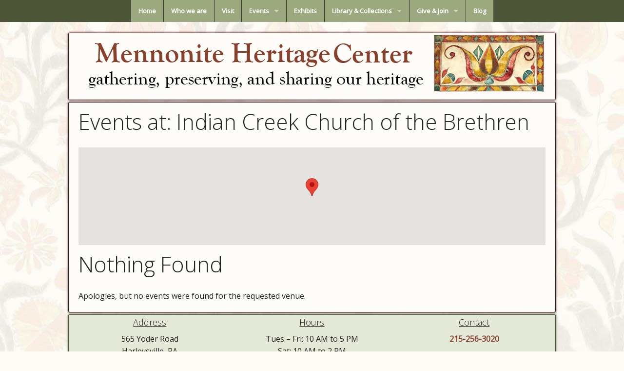

--- FILE ---
content_type: text/html; charset=UTF-8
request_url: https://mhep.org/events/venues/indian-creek-church-of-the-brethren/
body_size: 10038
content:

<!DOCTYPE html>

<!--[if !IE]><!--> <html class="notIE" lang="en-US">  <!--><![endif]-->
<!--[if IE]> <html class="gtIE8" lang="en-US"> <![endif]-->


<head>
<meta charset="UTF-8" />

<link rel="profile" href="http://gmpg.org/xfn/11" />
<link rel="pingback" href="https://mhep.org/xmlrpc.php" />
<link rel="shortcut icon" href="https://mhep.org/wp-content/themes/mhep2/favicon.ico" />

<!-- Set the viewport width to device width for mobile -->
<meta name="viewport" content="width=device-width" />

<title>Indian Creek Church of the Brethren Archives - Mennonite Heritage Center</title>

<meta name='robots' content='index, follow, max-image-preview:large, max-snippet:-1, max-video-preview:-1' />

	<!-- This site is optimized with the Yoast SEO plugin v21.1 - https://yoast.com/wordpress/plugins/seo/ -->
	<link rel="canonical" href="https://mhep.org/events/venues/indian-creek-church-of-the-brethren/" />
	<meta property="og:locale" content="en_US" />
	<meta property="og:type" content="article" />
	<meta property="og:title" content="Indian Creek Church of the Brethren Archives - Mennonite Heritage Center" />
	<meta property="og:url" content="https://mhep.org/events/venues/indian-creek-church-of-the-brethren/" />
	<meta property="og:site_name" content="Mennonite Heritage Center" />
	<meta name="twitter:card" content="summary_large_image" />
	<meta name="twitter:site" content="@mennonitecenter" />
	<script type="application/ld+json" class="yoast-schema-graph">{"@context":"https://schema.org","@graph":[{"@type":"CollectionPage","@id":"https://mhep.org/events/venues/indian-creek-church-of-the-brethren/","url":"https://mhep.org/events/venues/indian-creek-church-of-the-brethren/","name":"Indian Creek Church of the Brethren Archives - Mennonite Heritage Center","isPartOf":{"@id":"https://mhep.org/#website"},"breadcrumb":{"@id":"https://mhep.org/events/venues/indian-creek-church-of-the-brethren/#breadcrumb"},"inLanguage":"en-US"},{"@type":"BreadcrumbList","@id":"https://mhep.org/events/venues/indian-creek-church-of-the-brethren/#breadcrumb","itemListElement":[{"@type":"ListItem","position":1,"name":"Home","item":"https://mhep.org/"},{"@type":"ListItem","position":2,"name":"Indian Creek Church of the Brethren"}]},{"@type":"WebSite","@id":"https://mhep.org/#website","url":"https://mhep.org/","name":"Mennonite Heritage Center","description":"","publisher":{"@id":"https://mhep.org/#organization"},"potentialAction":[{"@type":"SearchAction","target":{"@type":"EntryPoint","urlTemplate":"https://mhep.org/?s={search_term_string}"},"query-input":"required name=search_term_string"}],"inLanguage":"en-US"},{"@type":"Organization","@id":"https://mhep.org/#organization","name":"Mennonite Heritage Center","url":"https://mhep.org/","logo":{"@type":"ImageObject","inLanguage":"en-US","@id":"https://mhep.org/#/schema/logo/image/","url":"https://i0.wp.com/mhep.org/wp-content/uploads/2016/11/Tulip-square-jpg.jpg?fit=632%2C631&ssl=1","contentUrl":"https://i0.wp.com/mhep.org/wp-content/uploads/2016/11/Tulip-square-jpg.jpg?fit=632%2C631&ssl=1","width":632,"height":631,"caption":"Mennonite Heritage Center"},"image":{"@id":"https://mhep.org/#/schema/logo/image/"},"sameAs":["https://www.facebook.com/mennoniteheritageharleysville/","https://twitter.com/mennonitecenter","https://www.pinterest.com/mhcharleysville/","https://www.youtube.com/channel/UCVd1zRYO6P_bfft46htgTgw"]}]}</script>
	<!-- / Yoast SEO plugin. -->


<link rel='dns-prefetch' href='//www.google.com' />
<link rel='dns-prefetch' href='//stats.wp.com' />
<link rel='dns-prefetch' href='//fonts.googleapis.com' />
<link rel='dns-prefetch' href='//v0.wordpress.com' />
<link rel='dns-prefetch' href='//i0.wp.com' />
<link rel='dns-prefetch' href='//jetpack.wordpress.com' />
<link rel='dns-prefetch' href='//s0.wp.com' />
<link rel='dns-prefetch' href='//public-api.wordpress.com' />
<link rel='dns-prefetch' href='//0.gravatar.com' />
<link rel='dns-prefetch' href='//1.gravatar.com' />
<link rel='dns-prefetch' href='//2.gravatar.com' />
<link rel='dns-prefetch' href='//widgets.wp.com' />
<link rel="alternate" type="application/rss+xml" title="Mennonite Heritage Center &raquo; Feed" href="https://mhep.org/feed/" />
<link rel="alternate" type="application/rss+xml" title="Mennonite Heritage Center &raquo; Comments Feed" href="https://mhep.org/comments/feed/" />
<link rel="alternate" type="application/rss+xml" title="Mennonite Heritage Center &raquo; Indian Creek Church of the Brethren Venue Feed" href="https://mhep.org/events/venues/indian-creek-church-of-the-brethren/feed/" />
<script type="text/javascript">
window._wpemojiSettings = {"baseUrl":"https:\/\/s.w.org\/images\/core\/emoji\/14.0.0\/72x72\/","ext":".png","svgUrl":"https:\/\/s.w.org\/images\/core\/emoji\/14.0.0\/svg\/","svgExt":".svg","source":{"concatemoji":"https:\/\/mhep.org\/wp-includes\/js\/wp-emoji-release.min.js?ver=6.1.9"}};
/*! This file is auto-generated */
!function(e,a,t){var n,r,o,i=a.createElement("canvas"),p=i.getContext&&i.getContext("2d");function s(e,t){var a=String.fromCharCode,e=(p.clearRect(0,0,i.width,i.height),p.fillText(a.apply(this,e),0,0),i.toDataURL());return p.clearRect(0,0,i.width,i.height),p.fillText(a.apply(this,t),0,0),e===i.toDataURL()}function c(e){var t=a.createElement("script");t.src=e,t.defer=t.type="text/javascript",a.getElementsByTagName("head")[0].appendChild(t)}for(o=Array("flag","emoji"),t.supports={everything:!0,everythingExceptFlag:!0},r=0;r<o.length;r++)t.supports[o[r]]=function(e){if(p&&p.fillText)switch(p.textBaseline="top",p.font="600 32px Arial",e){case"flag":return s([127987,65039,8205,9895,65039],[127987,65039,8203,9895,65039])?!1:!s([55356,56826,55356,56819],[55356,56826,8203,55356,56819])&&!s([55356,57332,56128,56423,56128,56418,56128,56421,56128,56430,56128,56423,56128,56447],[55356,57332,8203,56128,56423,8203,56128,56418,8203,56128,56421,8203,56128,56430,8203,56128,56423,8203,56128,56447]);case"emoji":return!s([129777,127995,8205,129778,127999],[129777,127995,8203,129778,127999])}return!1}(o[r]),t.supports.everything=t.supports.everything&&t.supports[o[r]],"flag"!==o[r]&&(t.supports.everythingExceptFlag=t.supports.everythingExceptFlag&&t.supports[o[r]]);t.supports.everythingExceptFlag=t.supports.everythingExceptFlag&&!t.supports.flag,t.DOMReady=!1,t.readyCallback=function(){t.DOMReady=!0},t.supports.everything||(n=function(){t.readyCallback()},a.addEventListener?(a.addEventListener("DOMContentLoaded",n,!1),e.addEventListener("load",n,!1)):(e.attachEvent("onload",n),a.attachEvent("onreadystatechange",function(){"complete"===a.readyState&&t.readyCallback()})),(e=t.source||{}).concatemoji?c(e.concatemoji):e.wpemoji&&e.twemoji&&(c(e.twemoji),c(e.wpemoji)))}(window,document,window._wpemojiSettings);
</script>
<style type="text/css">
img.wp-smiley,
img.emoji {
	display: inline !important;
	border: none !important;
	box-shadow: none !important;
	height: 1em !important;
	width: 1em !important;
	margin: 0 0.07em !important;
	vertical-align: -0.1em !important;
	background: none !important;
	padding: 0 !important;
}
</style>
	<link rel='stylesheet' id='pt-cv-public-style-css' href='https://mhep.org/wp-content/plugins/content-views-query-and-display-post-page/public/assets/css/cv.css?ver=4.2.1' type='text/css' media='all' />
<link rel='stylesheet' id='pt-cv-public-pro-style-css' href='https://mhep.org/wp-content/plugins/pt-content-views-pro/public/assets/css/cvpro.min.css?ver=7.0' type='text/css' media='all' />
<link rel='stylesheet' id='wp-block-library-css' href='https://mhep.org/wp-includes/css/dist/block-library/style.min.css?ver=6.1.9' type='text/css' media='all' />
<style id='wp-block-library-inline-css' type='text/css'>
.has-text-align-justify{text-align:justify;}
</style>
<link rel='stylesheet' id='jetpack-videopress-video-block-view-css' href='https://mhep.org/wp-content/plugins/jetpack/jetpack_vendor/automattic/jetpack-videopress/build/block-editor/blocks/video/view.css?minify=false&#038;ver=34ae973733627b74a14e' type='text/css' media='all' />
<link rel='stylesheet' id='mediaelement-css' href='https://mhep.org/wp-includes/js/mediaelement/mediaelementplayer-legacy.min.css?ver=4.2.17' type='text/css' media='all' />
<link rel='stylesheet' id='wp-mediaelement-css' href='https://mhep.org/wp-includes/js/mediaelement/wp-mediaelement.min.css?ver=6.1.9' type='text/css' media='all' />
<link rel='stylesheet' id='classic-theme-styles-css' href='https://mhep.org/wp-includes/css/classic-themes.min.css?ver=1' type='text/css' media='all' />
<style id='global-styles-inline-css' type='text/css'>
body{--wp--preset--color--black: #000000;--wp--preset--color--cyan-bluish-gray: #abb8c3;--wp--preset--color--white: #ffffff;--wp--preset--color--pale-pink: #f78da7;--wp--preset--color--vivid-red: #cf2e2e;--wp--preset--color--luminous-vivid-orange: #ff6900;--wp--preset--color--luminous-vivid-amber: #fcb900;--wp--preset--color--light-green-cyan: #7bdcb5;--wp--preset--color--vivid-green-cyan: #00d084;--wp--preset--color--pale-cyan-blue: #8ed1fc;--wp--preset--color--vivid-cyan-blue: #0693e3;--wp--preset--color--vivid-purple: #9b51e0;--wp--preset--gradient--vivid-cyan-blue-to-vivid-purple: linear-gradient(135deg,rgba(6,147,227,1) 0%,rgb(155,81,224) 100%);--wp--preset--gradient--light-green-cyan-to-vivid-green-cyan: linear-gradient(135deg,rgb(122,220,180) 0%,rgb(0,208,130) 100%);--wp--preset--gradient--luminous-vivid-amber-to-luminous-vivid-orange: linear-gradient(135deg,rgba(252,185,0,1) 0%,rgba(255,105,0,1) 100%);--wp--preset--gradient--luminous-vivid-orange-to-vivid-red: linear-gradient(135deg,rgba(255,105,0,1) 0%,rgb(207,46,46) 100%);--wp--preset--gradient--very-light-gray-to-cyan-bluish-gray: linear-gradient(135deg,rgb(238,238,238) 0%,rgb(169,184,195) 100%);--wp--preset--gradient--cool-to-warm-spectrum: linear-gradient(135deg,rgb(74,234,220) 0%,rgb(151,120,209) 20%,rgb(207,42,186) 40%,rgb(238,44,130) 60%,rgb(251,105,98) 80%,rgb(254,248,76) 100%);--wp--preset--gradient--blush-light-purple: linear-gradient(135deg,rgb(255,206,236) 0%,rgb(152,150,240) 100%);--wp--preset--gradient--blush-bordeaux: linear-gradient(135deg,rgb(254,205,165) 0%,rgb(254,45,45) 50%,rgb(107,0,62) 100%);--wp--preset--gradient--luminous-dusk: linear-gradient(135deg,rgb(255,203,112) 0%,rgb(199,81,192) 50%,rgb(65,88,208) 100%);--wp--preset--gradient--pale-ocean: linear-gradient(135deg,rgb(255,245,203) 0%,rgb(182,227,212) 50%,rgb(51,167,181) 100%);--wp--preset--gradient--electric-grass: linear-gradient(135deg,rgb(202,248,128) 0%,rgb(113,206,126) 100%);--wp--preset--gradient--midnight: linear-gradient(135deg,rgb(2,3,129) 0%,rgb(40,116,252) 100%);--wp--preset--duotone--dark-grayscale: url('#wp-duotone-dark-grayscale');--wp--preset--duotone--grayscale: url('#wp-duotone-grayscale');--wp--preset--duotone--purple-yellow: url('#wp-duotone-purple-yellow');--wp--preset--duotone--blue-red: url('#wp-duotone-blue-red');--wp--preset--duotone--midnight: url('#wp-duotone-midnight');--wp--preset--duotone--magenta-yellow: url('#wp-duotone-magenta-yellow');--wp--preset--duotone--purple-green: url('#wp-duotone-purple-green');--wp--preset--duotone--blue-orange: url('#wp-duotone-blue-orange');--wp--preset--font-size--small: 13px;--wp--preset--font-size--medium: 20px;--wp--preset--font-size--large: 36px;--wp--preset--font-size--x-large: 42px;--wp--preset--spacing--20: 0.44rem;--wp--preset--spacing--30: 0.67rem;--wp--preset--spacing--40: 1rem;--wp--preset--spacing--50: 1.5rem;--wp--preset--spacing--60: 2.25rem;--wp--preset--spacing--70: 3.38rem;--wp--preset--spacing--80: 5.06rem;}:where(.is-layout-flex){gap: 0.5em;}body .is-layout-flow > .alignleft{float: left;margin-inline-start: 0;margin-inline-end: 2em;}body .is-layout-flow > .alignright{float: right;margin-inline-start: 2em;margin-inline-end: 0;}body .is-layout-flow > .aligncenter{margin-left: auto !important;margin-right: auto !important;}body .is-layout-constrained > .alignleft{float: left;margin-inline-start: 0;margin-inline-end: 2em;}body .is-layout-constrained > .alignright{float: right;margin-inline-start: 2em;margin-inline-end: 0;}body .is-layout-constrained > .aligncenter{margin-left: auto !important;margin-right: auto !important;}body .is-layout-constrained > :where(:not(.alignleft):not(.alignright):not(.alignfull)){max-width: var(--wp--style--global--content-size);margin-left: auto !important;margin-right: auto !important;}body .is-layout-constrained > .alignwide{max-width: var(--wp--style--global--wide-size);}body .is-layout-flex{display: flex;}body .is-layout-flex{flex-wrap: wrap;align-items: center;}body .is-layout-flex > *{margin: 0;}:where(.wp-block-columns.is-layout-flex){gap: 2em;}.has-black-color{color: var(--wp--preset--color--black) !important;}.has-cyan-bluish-gray-color{color: var(--wp--preset--color--cyan-bluish-gray) !important;}.has-white-color{color: var(--wp--preset--color--white) !important;}.has-pale-pink-color{color: var(--wp--preset--color--pale-pink) !important;}.has-vivid-red-color{color: var(--wp--preset--color--vivid-red) !important;}.has-luminous-vivid-orange-color{color: var(--wp--preset--color--luminous-vivid-orange) !important;}.has-luminous-vivid-amber-color{color: var(--wp--preset--color--luminous-vivid-amber) !important;}.has-light-green-cyan-color{color: var(--wp--preset--color--light-green-cyan) !important;}.has-vivid-green-cyan-color{color: var(--wp--preset--color--vivid-green-cyan) !important;}.has-pale-cyan-blue-color{color: var(--wp--preset--color--pale-cyan-blue) !important;}.has-vivid-cyan-blue-color{color: var(--wp--preset--color--vivid-cyan-blue) !important;}.has-vivid-purple-color{color: var(--wp--preset--color--vivid-purple) !important;}.has-black-background-color{background-color: var(--wp--preset--color--black) !important;}.has-cyan-bluish-gray-background-color{background-color: var(--wp--preset--color--cyan-bluish-gray) !important;}.has-white-background-color{background-color: var(--wp--preset--color--white) !important;}.has-pale-pink-background-color{background-color: var(--wp--preset--color--pale-pink) !important;}.has-vivid-red-background-color{background-color: var(--wp--preset--color--vivid-red) !important;}.has-luminous-vivid-orange-background-color{background-color: var(--wp--preset--color--luminous-vivid-orange) !important;}.has-luminous-vivid-amber-background-color{background-color: var(--wp--preset--color--luminous-vivid-amber) !important;}.has-light-green-cyan-background-color{background-color: var(--wp--preset--color--light-green-cyan) !important;}.has-vivid-green-cyan-background-color{background-color: var(--wp--preset--color--vivid-green-cyan) !important;}.has-pale-cyan-blue-background-color{background-color: var(--wp--preset--color--pale-cyan-blue) !important;}.has-vivid-cyan-blue-background-color{background-color: var(--wp--preset--color--vivid-cyan-blue) !important;}.has-vivid-purple-background-color{background-color: var(--wp--preset--color--vivid-purple) !important;}.has-black-border-color{border-color: var(--wp--preset--color--black) !important;}.has-cyan-bluish-gray-border-color{border-color: var(--wp--preset--color--cyan-bluish-gray) !important;}.has-white-border-color{border-color: var(--wp--preset--color--white) !important;}.has-pale-pink-border-color{border-color: var(--wp--preset--color--pale-pink) !important;}.has-vivid-red-border-color{border-color: var(--wp--preset--color--vivid-red) !important;}.has-luminous-vivid-orange-border-color{border-color: var(--wp--preset--color--luminous-vivid-orange) !important;}.has-luminous-vivid-amber-border-color{border-color: var(--wp--preset--color--luminous-vivid-amber) !important;}.has-light-green-cyan-border-color{border-color: var(--wp--preset--color--light-green-cyan) !important;}.has-vivid-green-cyan-border-color{border-color: var(--wp--preset--color--vivid-green-cyan) !important;}.has-pale-cyan-blue-border-color{border-color: var(--wp--preset--color--pale-cyan-blue) !important;}.has-vivid-cyan-blue-border-color{border-color: var(--wp--preset--color--vivid-cyan-blue) !important;}.has-vivid-purple-border-color{border-color: var(--wp--preset--color--vivid-purple) !important;}.has-vivid-cyan-blue-to-vivid-purple-gradient-background{background: var(--wp--preset--gradient--vivid-cyan-blue-to-vivid-purple) !important;}.has-light-green-cyan-to-vivid-green-cyan-gradient-background{background: var(--wp--preset--gradient--light-green-cyan-to-vivid-green-cyan) !important;}.has-luminous-vivid-amber-to-luminous-vivid-orange-gradient-background{background: var(--wp--preset--gradient--luminous-vivid-amber-to-luminous-vivid-orange) !important;}.has-luminous-vivid-orange-to-vivid-red-gradient-background{background: var(--wp--preset--gradient--luminous-vivid-orange-to-vivid-red) !important;}.has-very-light-gray-to-cyan-bluish-gray-gradient-background{background: var(--wp--preset--gradient--very-light-gray-to-cyan-bluish-gray) !important;}.has-cool-to-warm-spectrum-gradient-background{background: var(--wp--preset--gradient--cool-to-warm-spectrum) !important;}.has-blush-light-purple-gradient-background{background: var(--wp--preset--gradient--blush-light-purple) !important;}.has-blush-bordeaux-gradient-background{background: var(--wp--preset--gradient--blush-bordeaux) !important;}.has-luminous-dusk-gradient-background{background: var(--wp--preset--gradient--luminous-dusk) !important;}.has-pale-ocean-gradient-background{background: var(--wp--preset--gradient--pale-ocean) !important;}.has-electric-grass-gradient-background{background: var(--wp--preset--gradient--electric-grass) !important;}.has-midnight-gradient-background{background: var(--wp--preset--gradient--midnight) !important;}.has-small-font-size{font-size: var(--wp--preset--font-size--small) !important;}.has-medium-font-size{font-size: var(--wp--preset--font-size--medium) !important;}.has-large-font-size{font-size: var(--wp--preset--font-size--large) !important;}.has-x-large-font-size{font-size: var(--wp--preset--font-size--x-large) !important;}
.wp-block-navigation a:where(:not(.wp-element-button)){color: inherit;}
:where(.wp-block-columns.is-layout-flex){gap: 2em;}
.wp-block-pullquote{font-size: 1.5em;line-height: 1.6;}
</style>
<link rel='stylesheet' id='ctct_form_styles-css' href='https://mhep.org/wp-content/plugins/constant-contact-forms/assets/css/style.css?ver=2.10.0' type='text/css' media='all' />
<link rel='stylesheet' id='normalize-css' href='https://mhep.org/wp-content/themes/Foundation-master/css/normalize.css?ver=6.1.9' type='text/css' media='all' />
<link rel='stylesheet' id='foundation-css' href='https://mhep.org/wp-content/themes/Foundation-master/css/foundation.min.css?ver=6.1.9' type='text/css' media='all' />
<link rel='stylesheet' id='app-css' href='https://mhep.org/wp-content/themes/mhep2/style.css?ver=6.1.9' type='text/css' media='all' />
<link rel='stylesheet' id='google-fonts-css' href='https://fonts.googleapis.com/css?family=Open+Sans%3A400%2C300&#038;ver=6.1.9' type='text/css' media='all' />
<link rel='stylesheet' id='jetpack_css-css' href='https://mhep.org/wp-content/plugins/jetpack/css/jetpack.css?ver=12.5.1' type='text/css' media='all' />
<script type='text/javascript' src='https://mhep.org/wp-includes/js/jquery/jquery.min.js?ver=3.6.1' id='jquery-core-js'></script>
<script type='text/javascript' src='https://mhep.org/wp-includes/js/jquery/jquery-migrate.min.js?ver=3.3.2' id='jquery-migrate-js'></script>
<script type='text/javascript' src='https://mhep.org/wp-content/themes/Foundation-master/js/vendor/custom.modernizr.js?ver=2.1.0' id='modernizr-js'></script>
<link rel="https://api.w.org/" href="https://mhep.org/wp-json/" /><link rel="alternate" type="application/json" href="https://mhep.org/wp-json/wp/v2/event-venue/22" /><link rel="EditURI" type="application/rsd+xml" title="RSD" href="https://mhep.org/xmlrpc.php?rsd" />
<link rel="wlwmanifest" type="application/wlwmanifest+xml" href="https://mhep.org/wp-includes/wlwmanifest.xml" />
<meta name="generator" content="WordPress 6.1.9" />
	<style>img#wpstats{display:none}</style>
		<style type="text/css" id="custom-background-css">
body.custom-background { background-color: #fcfbf6; background-image: url("https://mhep.org/wp-content/uploads/2013/07/gehmanbg3.jpg"); background-position: center top; background-size: auto; background-repeat: repeat-x; background-attachment: scroll; }
</style>
	<link rel="icon" href="https://i0.wp.com/mhep.org/wp-content/uploads/2016/11/cropped-Tulip-square-jpg.jpg?fit=32%2C32&#038;ssl=1" sizes="32x32" />
<link rel="icon" href="https://i0.wp.com/mhep.org/wp-content/uploads/2016/11/cropped-Tulip-square-jpg.jpg?fit=192%2C192&#038;ssl=1" sizes="192x192" />
<link rel="apple-touch-icon" href="https://i0.wp.com/mhep.org/wp-content/uploads/2016/11/cropped-Tulip-square-jpg.jpg?fit=180%2C180&#038;ssl=1" />
<meta name="msapplication-TileImage" content="https://i0.wp.com/mhep.org/wp-content/uploads/2016/11/cropped-Tulip-square-jpg.jpg?fit=270%2C270&#038;ssl=1" />

<script>
  (function(i,s,o,g,r,a,m){i['GoogleAnalyticsObject']=r;i[r]=i[r]||function(){
  (i[r].q=i[r].q||[]).push(arguments)},i[r].l=1*new Date();a=s.createElement(o),
  m=s.getElementsByTagName(o)[0];a.async=1;a.src=g;m.parentNode.insertBefore(a,m)
  })(window,document,'script','https://www.google-analytics.com/analytics.js','ga');

  ga('create', 'UA-23178075-1', 'auto');
  ga('send', 'pageview');

</script>

</head>

<body class="archive tax-event-venue term-indian-creek-church-of-the-brethren term-22 custom-background ctct-Foundation-master">

	<div class="fixed " id="top-bar-container">
	<nav class="top-bar">
		<ul class="title-area">
			<li class="name"><h1><a href="https://mhep.org/" title="MHEP" rel="home"></a></h1></li>
			<li class="toggle-topbar menu-icon"><a href="#"><span>Menu&nbsp;&nbsp;&nbsp;&nbsp;&nbsp;</span></a></li>
		</ul>  
		<section class="top-bar-section">
			<ul id="menu-main-menu" class="left"><li id="menu-item-68" class="menu-item menu-item-type-post_type menu-item-object-page menu-item-home menu-item-68"><a href="https://mhep.org/">Home</a></li>
<li id="menu-item-65" class="menu-item menu-item-type-post_type menu-item-object-page menu-item-65"><a href="https://mhep.org/who-we-are/">Who we are</a></li>
<li id="menu-item-66" class="menu-item menu-item-type-post_type menu-item-object-page menu-item-66"><a href="https://mhep.org/visit/">Visit</a></li>
<li id="menu-item-90" class="menu-item menu-item-type-post_type menu-item-object-page menu-item-has-children has-dropdown menu-item-90"><a href="https://mhep.org/events/">Events</a>
<ul class="dropdown">
	<li id="menu-item-814" class="menu-item menu-item-type-custom menu-item-object-custom menu-item-814"><a href="https://mhep.org/events/">Calendar</a></li>
	<li id="menu-item-11262" class="menu-item menu-item-type-post_type menu-item-object-page menu-item-11262"><a href="https://mhep.org/events/christmas-market/">Christmas Market</a></li>
	<li id="menu-item-674" class="menu-item menu-item-type-custom menu-item-object-custom menu-item-674"><a href="https://mhep.org/events/category/workshop/">Workshops</a></li>
	<li id="menu-item-675" class="menu-item menu-item-type-custom menu-item-object-custom menu-item-675"><a href="https://mhep.org/events/category/program/">Programs</a></li>
	<li id="menu-item-11179" class="menu-item menu-item-type-post_type menu-item-object-page menu-item-11179"><a href="https://mhep.org/events/apple-butter-frolic/">Apple Butter Frolic</a></li>
	<li id="menu-item-10758" class="menu-item menu-item-type-custom menu-item-object-custom menu-item-10758"><a href="https://mhep.org/?p=13072">Heritage Banquet</a></li>
	<li id="menu-item-10534" class="menu-item menu-item-type-custom menu-item-object-custom menu-item-10534"><a href="https://mhep.org/events/event/used-book-sale-2021/">Used Book Sale</a></li>
	<li id="menu-item-4457" class="menu-item menu-item-type-post_type menu-item-object-page menu-item-4457"><a href="https://mhep.org/events/whack-roll-croquet/">WHACK &#038; ROLL</a></li>
</ul>
</li>
<li id="menu-item-889" class="menu-item menu-item-type-post_type menu-item-object-page menu-item-889"><a href="https://mhep.org/exhibits/">Exhibits</a></li>
<li id="menu-item-109" class="menu-item menu-item-type-post_type menu-item-object-page menu-item-has-children has-dropdown menu-item-109"><a href="https://mhep.org/library/">Library &#038; Collections</a>
<ul class="dropdown">
	<li id="menu-item-1336" class="menu-item menu-item-type-custom menu-item-object-custom menu-item-1336"><a href="http://mennoniteheritagecenter.pastperfectonline.com/randomimages">Search Database</a></li>
	<li id="menu-item-4161" class="menu-item menu-item-type-post_type menu-item-object-page menu-item-4161"><a href="https://mhep.org/library/">Library</a></li>
	<li id="menu-item-4088" class="menu-item menu-item-type-post_type menu-item-object-page menu-item-4088"><a href="https://mhep.org/library/collections/">Collections</a></li>
	<li id="menu-item-1486" class="menu-item menu-item-type-post_type menu-item-object-page menu-item-1486"><a href="https://mhep.org/library/genealogy-resources/">Genealogy Resources</a></li>
	<li id="menu-item-3572" class="menu-item menu-item-type-post_type menu-item-object-page menu-item-3572"><a href="https://mhep.org/library/fees/">Fees</a></li>
</ul>
</li>
<li id="menu-item-67" class="menu-item menu-item-type-post_type menu-item-object-page menu-item-has-children has-dropdown menu-item-67"><a href="https://mhep.org/give-join/">Give &#038; Join</a>
<ul class="dropdown">
	<li id="menu-item-4812" class="menu-item menu-item-type-post_type menu-item-object-page menu-item-4812"><a href="https://mhep.org/give-join/donate/">Donate</a></li>
	<li id="menu-item-11113" class="menu-item menu-item-type-post_type menu-item-object-page menu-item-11113"><a href="https://mhep.org/give-join/volunteer/">Volunteer</a></li>
	<li id="menu-item-4811" class="menu-item menu-item-type-post_type menu-item-object-page menu-item-4811"><a href="https://mhep.org/give-join/membership/">Become a Member</a></li>
</ul>
</li>
<li id="menu-item-3868" class="menu-item menu-item-type-taxonomy menu-item-object-category menu-item-3868"><a href="https://mhep.org/category/blog/">Blog</a></li>
</ul>		</section>
	</nav>
	</div>

		<header class="site-header" >
		<div class="row">
			<div class="large-12 columns">
			
				<h2><a style="color:#000;" href="https://mhep.org/" title="Mennonite Heritage Center" rel="home"><img src="https://mhep.org/wp-content/themes/mhep2/img/header4.png"></a></h2>
			</div>
		</div>
	
	</header>
	

<!-- Begin Page -->
<div class="row">
	<!--
                <div class="Branding">
                <a href="https://mhep.org/"> 
			<img id="logo" src="https://mhep.org/wp-content/themes/mhep2/img/logo1.jpg">

			<h1> Mennonite Heritage Center			</h1>
		</a>
                </div>
	-->

<!-- This template follows the TwentyTwelve theme-->
<div id="primary" class="site-content">
	<div id="content" role="main" style="padding: 0px 20px">

	<!-- Page header, display venue title-->
	<header class="page-header">	
		
				
		<h1 class="page-title">Events at: <span>Indian Creek Church of the Brethren</span></h1>

				
		<!-- Display the venue map. If you specify a class, ensure that class has height/width dimensions-->
		<div class='eo-venue-map googlemap' id='eo_venue_map-1' style='height:200px;width:100%;' ></div>	</header><!-- end header -->

				<!-- If there are no events -->
			<article id="post-0" class="post no-results not-found">
				<header class="entry-header">
					<h1 class="entry-title">Nothing Found</h1>
				</header><!-- .entry-header -->
				<div class="entry-content">
					<p>Apologies, but no events were found for the requested venue. </p>
				</div><!-- .entry-content -->
			</article><!-- #post-0 -->
	
	</div><!-- #content -->
</div><!-- #primary -->

<!-- Call template sidebar and footer -->

</div>
<!-- End Page -->

<!-- Footer -->
<footer class="row">


<div class="large-4 columns">
	<div id="sidebar_footer_one"><h5>Address</h5>			<div class="textwidget"><p>565 Yoder Road<br />
Harleysville, PA<br />
19438-1020</p>
</div>
		</div></div>
<div class="large-4 columns">
	<div id="sidebar_footer_two"><h5>Hours</h5>			<div class="textwidget"><p>Tues &#8211; Fri: 10 AM to 5 PM<br />
Sat: 10 AM to 2 PM</p>
</div>
		</div></div>
<div class="large-4 columns">
	<div id="sidebar_footer_three"><h5>Contact</h5>			<div class="textwidget"><p><a href="tel:1-215-256-3020">215-256-3020</a><br />
<br />
<a href="mailto:info@mhep.org">info@mhep.org</a></p>
</div>
		</div><div id="sidebar_footer_three">
<ul class="is-content-justification-center is-layout-flex wp-container-1 wp-block-social-links"><li class="wp-social-link wp-social-link-facebook wp-block-social-link"><a href="https://www.facebook.com/mennoniteheritageharleysville"  class="wp-block-social-link-anchor"><svg width="24" height="24" viewBox="0 0 24 24" version="1.1" xmlns="http://www.w3.org/2000/svg" aria-hidden="true" focusable="false"><path d="M12 2C6.5 2 2 6.5 2 12c0 5 3.7 9.1 8.4 9.9v-7H7.9V12h2.5V9.8c0-2.5 1.5-3.9 3.8-3.9 1.1 0 2.2.2 2.2.2v2.5h-1.3c-1.2 0-1.6.8-1.6 1.6V12h2.8l-.4 2.9h-2.3v7C18.3 21.1 22 17 22 12c0-5.5-4.5-10-10-10z"></path></svg><span class="wp-block-social-link-label screen-reader-text">Facebook</span></a></li>

<li class="wp-social-link wp-social-link-twitter wp-block-social-link"><a href="https://twitter.com/mennonitecenter"  class="wp-block-social-link-anchor"><svg width="24" height="24" viewBox="0 0 24 24" version="1.1" xmlns="http://www.w3.org/2000/svg" aria-hidden="true" focusable="false"><path d="M22.23,5.924c-0.736,0.326-1.527,0.547-2.357,0.646c0.847-0.508,1.498-1.312,1.804-2.27 c-0.793,0.47-1.671,0.812-2.606,0.996C18.324,4.498,17.257,4,16.077,4c-2.266,0-4.103,1.837-4.103,4.103 c0,0.322,0.036,0.635,0.106,0.935C8.67,8.867,5.647,7.234,3.623,4.751C3.27,5.357,3.067,6.062,3.067,6.814 c0,1.424,0.724,2.679,1.825,3.415c-0.673-0.021-1.305-0.206-1.859-0.513c0,0.017,0,0.034,0,0.052c0,1.988,1.414,3.647,3.292,4.023 c-0.344,0.094-0.707,0.144-1.081,0.144c-0.264,0-0.521-0.026-0.772-0.074c0.522,1.63,2.038,2.816,3.833,2.85 c-1.404,1.1-3.174,1.756-5.096,1.756c-0.331,0-0.658-0.019-0.979-0.057c1.816,1.164,3.973,1.843,6.29,1.843 c7.547,0,11.675-6.252,11.675-11.675c0-0.178-0.004-0.355-0.012-0.531C20.985,7.47,21.68,6.747,22.23,5.924z"></path></svg><span class="wp-block-social-link-label screen-reader-text">Twitter</span></a></li></ul>
</div></div>




</footer>
<!-- End Footer -->

<script>document.write('<script src=' +('__proto__' in {} ? 'https://mhep.org/wp-content/themes/Foundation-master/js/vendor/zepto' : 'https://mhep.org/wp-content/themes/Foundation-master/js/vendor/jquery') +'.js><\/script>')</script><style id='core-block-supports-inline-css' type='text/css'>
.wp-block-social-links.wp-container-1{justify-content:center;}
</style>
<link rel='stylesheet' id='eo_front-css' href='https://mhep.org/wp-content/plugins/event-organiser/css/eventorganiser-front-end.min.css?ver=3.12.5' type='text/css' media='all' />
<link rel='stylesheet' id='eo_calendar-style-css' href='https://mhep.org/wp-content/plugins/event-organiser/css/fullcalendar.min.css?ver=3.12.5' type='text/css' media='all' />
<script type='text/javascript' src='https://mhep.org/wp-content/plugins/jetpack/jetpack_vendor/automattic/jetpack-image-cdn/dist/image-cdn.js?minify=false&#038;ver=132249e245926ae3e188' id='jetpack-photon-js'></script>
<script type='text/javascript' src='//www.google.com/recaptcha/api.js?render=6Lc26h0UAAAAAFl1qiw4b_6vxB4X_lmDX7VeD_v3&#038;ver=2.10.0' id='recaptcha-lib-js'></script>
<script type='text/javascript' src='https://mhep.org/wp-content/plugins/constant-contact-forms/assets/js/ctct-plugin-recaptcha.min.js?ver=2.10.0' id='recaptcha-v3-js'></script>
<script type='text/javascript' id='recaptcha-v3-js-after'>
recaptchav3 = {"site_key":"6Lc26h0UAAAAAFl1qiw4b_6vxB4X_lmDX7VeD_v3"}
</script>
<script type='text/javascript' src='https://mhep.org/wp-content/plugins/constant-contact-forms/assets/js/ctct-plugin-frontend.min.js?ver=2.10.0' id='ctct_frontend_forms-js'></script>
<script type='text/javascript' id='pt-cv-content-views-script-js-extra'>
/* <![CDATA[ */
var PT_CV_PUBLIC = {"_prefix":"pt-cv-","page_to_show":"5","_nonce":"f053be315b","is_admin":"","is_mobile":"","ajaxurl":"https:\/\/mhep.org\/wp-admin\/admin-ajax.php","lang":"","loading_image_src":"data:image\/gif;base64,R0lGODlhDwAPALMPAMrKygwMDJOTkz09PZWVla+vr3p6euTk5M7OzuXl5TMzMwAAAJmZmWZmZszMzP\/\/\/yH\/[base64]\/wyVlamTi3nSdgwFNdhEJgTJoNyoB9ISYoQmdjiZPcj7EYCAeCF1gEDo4Dz2eIAAAh+QQFCgAPACwCAAAADQANAAAEM\/DJBxiYeLKdX3IJZT1FU0iIg2RNKx3OkZVnZ98ToRD4MyiDnkAh6BkNC0MvsAj0kMpHBAAh+QQFCgAPACwGAAAACQAPAAAEMDC59KpFDll73HkAA2wVY5KgiK5b0RRoI6MuzG6EQqCDMlSGheEhUAgqgUUAFRySIgAh+QQFCgAPACwCAAIADQANAAAEM\/DJKZNLND\/[base64]","is_mobile_tablet":"","sf_no_post_found":"No posts found.","lf__separator":","};
var PT_CV_PAGINATION = {"first":"\u00ab","prev":"\u2039","next":"\u203a","last":"\u00bb","goto_first":"Go to first page","goto_prev":"Go to previous page","goto_next":"Go to next page","goto_last":"Go to last page","current_page":"Current page is","goto_page":"Go to page"};
/* ]]> */
</script>
<script type='text/javascript' src='https://mhep.org/wp-content/plugins/content-views-query-and-display-post-page/public/assets/js/cv.js?ver=4.2.1' id='pt-cv-content-views-script-js'></script>
<script type='text/javascript' src='https://mhep.org/wp-content/plugins/pt-content-views-pro/public/assets/js/cvpro.min.js?ver=7.0' id='pt-cv-public-pro-script-js'></script>
<script type='text/javascript' src='https://mhep.org/wp-content/themes/Foundation-master/js/foundation.min.js?ver=4.0' id='foundation-js'></script>
<script defer type='text/javascript' src='https://stats.wp.com/e-202603.js' id='jetpack-stats-js'></script>
<script type='text/javascript' id='jetpack-stats-js-after'>
_stq = window._stq || [];
_stq.push([ "view", {v:'ext',blog:'122091727',post:'0',tz:'-5',srv:'mhep.org',j:'1:12.5.1'} ]);
_stq.push([ "clickTrackerInit", "122091727", "0" ]);
</script>
<script type='text/javascript' src='https://mhep.org/wp-content/plugins/event-organiser/js/qtip2.js?ver=3.12.5' id='eo_qtip2-js'></script>
<script type='text/javascript' src='https://mhep.org/wp-includes/js/jquery/ui/core.min.js?ver=1.13.2' id='jquery-ui-core-js'></script>
<script type='text/javascript' src='https://mhep.org/wp-includes/js/jquery/ui/controlgroup.min.js?ver=1.13.2' id='jquery-ui-controlgroup-js'></script>
<script type='text/javascript' src='https://mhep.org/wp-includes/js/jquery/ui/checkboxradio.min.js?ver=1.13.2' id='jquery-ui-checkboxradio-js'></script>
<script type='text/javascript' src='https://mhep.org/wp-includes/js/jquery/ui/button.min.js?ver=1.13.2' id='jquery-ui-button-js'></script>
<script type='text/javascript' src='https://mhep.org/wp-includes/js/jquery/ui/datepicker.min.js?ver=1.13.2' id='jquery-ui-datepicker-js'></script>
<script type='text/javascript' src='https://mhep.org/wp-content/plugins/event-organiser/js/moment.min.js?ver=1' id='eo_momentjs-js'></script>
<script type='text/javascript' src='https://mhep.org/wp-content/plugins/event-organiser/js/fullcalendar.min.js?ver=3.12.5' id='eo_fullcalendar-js'></script>
<script type='text/javascript' src='https://mhep.org/wp-content/plugins/event-organiser/js/event-manager.min.js?ver=3.12.5' id='eo-wp-js-hooks-js'></script>
<script type='text/javascript' src='https://maps.googleapis.com/maps/api/js?key=AIzaSyBjs4WMuN0SX3WgDz6o_0EimFvOf9tj43M&#038;language=en&#038;ver=6.1.9' id='eo_GoogleMap-js'></script>
<script type='text/javascript' src='https://mhep.org/wp-content/plugins/event-organiser/js/maps/googlemaps-adapter.js?ver=3.12.5' id='eo-googlemaps-adapter-js'></script>
<script type='text/javascript' id='eo_front-js-extra'>
/* <![CDATA[ */
var EOAjaxFront = {"adminajax":"https:\/\/mhep.org\/wp-admin\/admin-ajax.php","locale":{"locale":"en","isrtl":false,"monthNames":["January","February","March","April","May","June","July","August","September","October","November","December"],"monthAbbrev":["Jan","Feb","Mar","Apr","May","Jun","Jul","Aug","Sep","Oct","Nov","Dec"],"dayNames":["Sunday","Monday","Tuesday","Wednesday","Thursday","Friday","Saturday"],"dayAbbrev":["Sun","Mon","Tue","Wed","Thu","Fri","Sat"],"dayInitial":["S","M","T","W","T","F","S"],"ShowMore":"Show More","ShowLess":"Show Less","today":"today","day":"day","week":"week","month":"month","gotodate":"go to date","cat":"View all categories","venue":"View all venues","tag":"View all tags","view_all_organisers":"View all organisers","nextText":">","prevText":"<"}};
var eventorganiser = {"ajaxurl":"https:\/\/mhep.org\/wp-admin\/admin-ajax.php","calendars":[],"widget_calendars":[],"fullcal":[],"map":[{"zoom":15,"minzoom":0,"maxzoom":null,"zoomcontrol":true,"scrollwheel":true,"rotatecontrol":true,"maptypecontrol":true,"pancontrol":true,"overviewmapcontrol":true,"streetviewcontrol":true,"draggable":true,"maptypeid":"ROADMAP","width":"100%","height":"200px","class":"","tooltip":true,"styles":[],"locations":[{"venue_id":22,"lat":"40.294750","lng":"-75.404295","tooltipContent":"<strong>Indian Creek Church of the Brethren<\/strong><br \/>821 Main St, Harleysville, PA, 19438, USA","icon":null}]}]};
/* ]]> */
</script>
<script type='text/javascript' src='https://mhep.org/wp-content/plugins/event-organiser/js/frontend.min.js?ver=3.12.5' id='eo_front-js'></script>
<script>jQuery(document).ready(function($) {
$(document).foundation();
});

</script>
</body>
</html>
<!-- Site by Nice Computer Services -->
<!-- www.nicecomputer.net -->